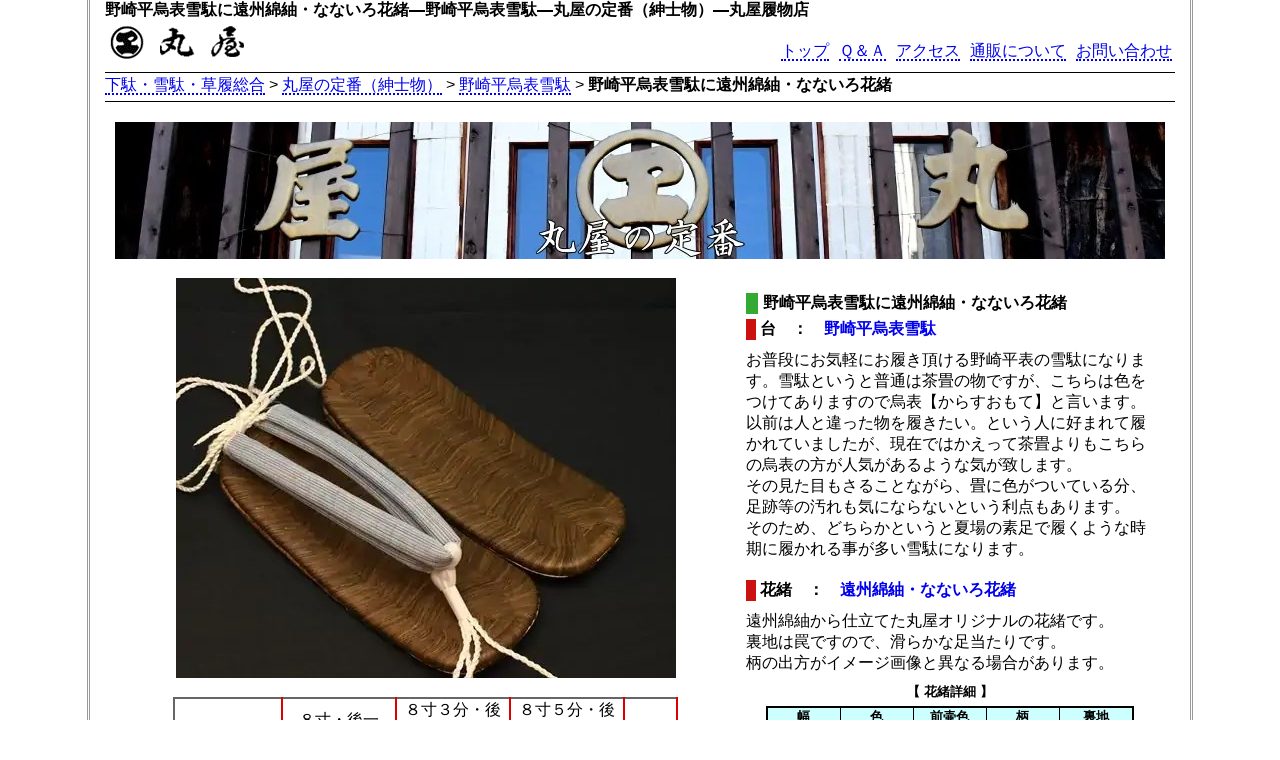

--- FILE ---
content_type: text/html; charset=UTF-8
request_url: https://www.getaya.org/reg/reg.php?c=nok136
body_size: 3883
content:
<!DOCTYPE html>
<html>
<head>
<!-- wexal_pst_init.js does not exist -->
<!-- engagement_delay.js does not exist -->
<link rel="dns-prefetch" href="//www.googletagmanager.com/">
<link rel="preconnect" href="//www.googletagmanager.com/">
<meta charset="utf-8">
<meta name="ROBOTS" content="INDEX,FOLLOW">
<meta name="description" content="野崎平烏表雪駄に遠州綿紬・なないろ花緒">
<meta name="keywords" content="下駄,雪駄,草履,花緒">
<meta name=viewport content="width=device-width, initial-scale=1">
<meta name="author" content="Hideomi Enomoto">
<meta name="copyright" content="(C) 2012 Hideomi Enomoto">
<meta name="reply-to" content="info@getaya.org">
<meta name="date" content="2016-12-28">
<link rel="stylesheet" href="../maruya2.css" type="text/css" media="all"/>
<title>野崎平烏表雪駄に遠州綿紬・なないろ花緒―野崎平烏表雪駄―丸屋の定番（紳士物）―丸屋履物店</title>
<script type="text/javascript"><!--
function img(name,url){
 document.getElementById(name).src = url;

}
--></script>
<!-- Google tag (gtag.js) -->
<script async src="https://www.googletagmanager.com/gtag/js?id=G-ZFSH0WVX5F"></script>
<script>
  window.dataLayer = window.dataLayer || [];
  function gtag(){dataLayer.push(arguments);}
  gtag('js', new Date());

  gtag('config', 'G-ZFSH0WVX5F');
</script>
</head>
<body>
<div id="container">
<header itemscope itemtype="http://schema.org/WebPage">
<h1 class="title" itemprop="name">野崎平烏表雪駄に遠州綿紬・なないろ花緒―野崎平烏表雪駄―丸屋の定番（紳士物）―丸屋履物店</h1>
<h2><img src="../sozai/logo.gif" alt="下駄・雪駄・草履総合" class="logo" itemprop="image"></h2>
<nav class="globallinknav">
<ul id="globallink" itemprop="breadcrumb">
<li><a href="http://www.getaya.org/">トップ</a></li>
<li><a href="http://www.getaya.org/faq.html">Ｑ＆Ａ</a></li>
<li><a href="http://www.getaya.org/access.html">アクセス</a></li>
<li><a href="http://www.getaya.org/net.html">通販について</a></li>
<li><a href="http://www.getaya.org/toiawase.html">お問い合わせ</a></li>
</ul>
</nav>
<div class="clear"></div>
<p class="navilink5"><a href="http://www.getaya.org/">下駄・雪駄・草履総合</a>&nbsp;&gt;&nbsp;<a href="http://www.getaya.org/reg/">丸屋の定番（紳士物）</a>&nbsp;&gt;&nbsp;<a href="http://www.getaya.org/reg/nok.php">野崎平烏表雪駄</a>&nbsp;&gt;&nbsp;<span class="bold">野崎平烏表雪駄に遠州綿紬・なないろ花緒</span></p>
</header>
<main itemscope itemtype="http://schema.org/AboutPage">
<article class="regmain" itemscope itemtype="http://schema.org/Article">
<h2 class="center" itemprop="about"><img src="../sozai/regb.JPG" alt="丸屋の定番" itemprop="image" class="img100"></h2>
<figure>
<img src="img/nok/136.JPG" alt="野崎平烏表雪駄に遠州綿紬・なないろ花緒" id="kyo" class="img100" itemprop="image">
<table class="regt" summary="値段表">
<tr><td><span class="bold">サイズ</span></td><td class="center">８寸・後一<br>(24～27cm)</td><td class="center">８寸３分・後二<br>(24～27cm)</td><td class="center">８寸５分・後二<br>(26～29cm)</td><td class="center"></td></tr><tr><td><span class="bold">花緒込価格</span></td><td>23,300円</td><td>23,300円</td><td>25,300円</td><td>26,300円</td></tr></table>
</figure>
<section itemprop="articleBody">
<h2 itemprop="alternativeHeadline" class="subtitle">野崎平烏表雪駄に遠州綿紬・なないろ花緒</h2>
<h3 class="title margintop5">台　：　<a href="
https://www.getaya.org/setta/karasu.php" class="img">野崎平烏表雪駄</a></h3>
<p class="margintop" itemprop="description">
お普段にお気軽にお履き頂ける野崎平表の雪駄になります。雪駄というと普通は茶畳の物ですが、こちらは色をつけてありますので烏表【からすおもて】と言います。<br>
以前は人と違った物を履きたい。という人に好まれて履かれていましたが、現在ではかえって茶畳よりもこちらの烏表の方が人気があるような気が致します。<br>
その見た目もさることながら、畳に色がついている分、足跡等の汚れも気にならないという利点もあります。<br>
そのため、どちらかというと夏場の素足で履くような時期に履かれる事が多い雪駄になります。</p>
<h3 class="title margintop20">花緒　：　<a href="https://www.getaya.org/hanao/hanao.php?num=0a4498" class="img">遠州綿紬・なないろ花緒</a></h3>
<p class="margintop" itemprop="description">
遠州綿紬から仕立てた丸屋オリジナルの花緒です。<br/>裏地は罠ですので、滑らかな足当たりです。<br/>柄の出方がイメージ画像と異なる場合があります。<br></p>
<table class="zourid border margintop10" summary="花緒データ表">
<caption class="paddingbottom5"><span class="bold">【 花緒詳細 】</span></caption>
<tr><th class="borderright">幅</th><th class="borderright">色</th><th class="borderright">前壷色</th><th class="borderright">柄</th><th class="borderright">裏地</th></tr>
<tr>
<td class="borderright">15mm</td><td class="borderright">青</td><td class="borderright">白</td>
<td class="borderright">縞</td><td class="borderright">罠</td></tr></table>
<form action="https://www.getaya.org/mgeta/getacart.php" method="post">
<input type="hidden" name="setta" id="setta" value="nozakik"/><input type="hidden" name="hnum" id="hnum" value="4498"/>
<input type="hidden" name="iro" id="iro" value="0"/>
<table class="tuhanf margintop30">
<tr><td colspan="2"><img src="../sozai/tuhanf.png" alt="通販フォーム"></td></tr>
<tr><td class="right">サイズ：</td><td class="left"><select name="size" id="size">
<option value="0">８寸・後一<br>(24～27cm)</option><option value="1">８寸３分・後二<br>(24～27cm)</option><option value="2" selected>８寸５分・後二<br>(26～29cm)</option><option value="3"></option></td></tr>
<tr><td colspan="2"><input type="image" src="../sozai/cartin.png" name="submit" id="submit"/></td></tr>
</table>
</form>
</section>
<p class="center margintop20 marginbottom10"><a href="https://www.getaya.org/reg/" class="img"><img src="../sozai/regbs.JPG" alt="丸屋の定番" itemprop="image" class="img100"></a></p>
</article>
</main>
<hr class="iline marginbottom20">
<figure class="kakoimg">
<div><p class="marginbottom10"><a href="https://www.getaya.org/reg/reg.php?c=nok1 " class="img"><img src="img/nok/p/1.JPG" alt="野崎平烏表雪駄に黒無地ハイミロン花緒" class="img100"></a><br>黒無地ハイミロン花緒付<br><span class="red">\22,200円～</span><br><a href="https://www.getaya.org/reg/reg.php?c=nok1 " class="img"><img src="../sozai/syousai.gif" alt="詳細"></a></p></div><div><p class="marginbottom10"><a href="https://www.getaya.org/reg/reg.php?c=nok2 " class="img"><img src="img/nok/p/2.JPG" alt="野崎平烏表雪駄に黒無地本天花緒" class="img100"></a><br>黒無地本天花緒付<br><span class="red">\25,000円～</span><br><a href="https://www.getaya.org/reg/reg.php?c=nok2 " class="img"><img src="../sozai/syousai.gif" alt="詳細"></a></p></div><div><p class="marginbottom10"><a href="https://www.getaya.org/reg/reg.php?c=nok3 " class="img"><img src="img/nok/p/3.JPG" alt="野崎平烏表雪駄に白無地革花緒" class="img100"></a><br>白無地革花緒付<br><span class="red">\25,000円～</span><br><a href="https://www.getaya.org/reg/reg.php?c=nok3 " class="img"><img src="../sozai/syousai.gif" alt="詳細"></a></p></div><div><p class="marginbottom10"><a href="https://www.getaya.org/reg/reg.php?c=nok5 " class="img"><img src="img/nok/p/5.JPG" alt="野崎平烏表雪駄にニシキヘビ革花緒" class="img100"></a><br>ニシキヘビ革花緒付<br><span class="red">\28,500円～</span><br><a href="https://www.getaya.org/reg/reg.php?c=nok5 " class="img"><img src="../sozai/syousai.gif" alt="詳細"></a></p></div><div><p class="marginbottom10"><a href="https://www.getaya.org/reg/reg.php?c=nok6 " class="img"><img src="img/nok/p/6.JPG" alt="野崎平烏表雪駄にニシキヘビ革花緒・細" class="img100"></a><br>ニシキヘビ革花緒・細付<br><span class="red">\28,500円～</span><br><a href="https://www.getaya.org/reg/reg.php?c=nok6 " class="img"><img src="../sozai/syousai.gif" alt="詳細"></a></p></div><div><p class="marginbottom10"><a href="https://www.getaya.org/reg/reg.php?c=nok14 " class="img"><img src="img/nok/p/14.JPG" alt="野崎平烏表雪駄に会津木綿花緒・白ツボ" class="img100"></a><br>会津木綿花緒・白ツボ付<br><span class="red">\23,300円～</span><br><a href="https://www.getaya.org/reg/reg.php?c=nok14 " class="img"><img src="../sozai/syousai.gif" alt="詳細"></a></p></div><div><p class="marginbottom10"><a href="https://www.getaya.org/reg/reg.php?c=nok15 " class="img"><img src="img/nok/p/15.JPG" alt="野崎平烏表雪駄に会津木綿花緒・白ツボ" class="img100"></a><br>会津木綿花緒・白ツボ付<br><span class="red">\23,300円～</span><br><a href="https://www.getaya.org/reg/reg.php?c=nok15 " class="img"><img src="../sozai/syousai.gif" alt="詳細"></a></p></div><div><p class="marginbottom10"><a href="https://www.getaya.org/reg/reg.php?c=nok16 " class="img"><img src="img/nok/p/16.JPG" alt="野崎平烏表雪駄に会津木綿花緒・白ツボ" class="img100"></a><br>会津木綿花緒・白ツボ付<br><span class="red">\23,300円～</span><br><a href="https://www.getaya.org/reg/reg.php?c=nok16 " class="img"><img src="../sozai/syousai.gif" alt="詳細"></a></p></div><div><p class="marginbottom10"><a href="https://www.getaya.org/reg/reg.php?c=nok17 " class="img"><img src="img/nok/p/17.JPG" alt="野崎平烏表雪駄に会津木綿花緒・白ツボ" class="img100"></a><br>会津木綿花緒・白ツボ付<br><span class="red">\23,300円～</span><br><a href="https://www.getaya.org/reg/reg.php?c=nok17 " class="img"><img src="../sozai/syousai.gif" alt="詳細"></a></p></div><div><p class="marginbottom10"><a href="https://www.getaya.org/reg/reg.php?c=nok18 " class="img"><img src="img/nok/p/18.JPG" alt="野崎平烏表雪駄に会津木綿花緒・白ツボ" class="img100"></a><br>会津木綿花緒・白ツボ付<br><span class="red">\23,300円～</span><br><a href="https://www.getaya.org/reg/reg.php?c=nok18 " class="img"><img src="../sozai/syousai.gif" alt="詳細"></a></p></div><div><p class="marginbottom10"><a href="https://www.getaya.org/reg/reg.php?c=nok19 " class="img"><img src="img/nok/p/19.JPG" alt="野崎平烏表雪駄に会津木綿花緒・白ツボ" class="img100"></a><br>会津木綿花緒・白ツボ付<br><span class="red">\23,300円～</span><br><a href="https://www.getaya.org/reg/reg.php?c=nok19 " class="img"><img src="../sozai/syousai.gif" alt="詳細"></a></p></div><div><p class="marginbottom10"><a href="https://www.getaya.org/reg/reg.php?c=nok20 " class="img"><img src="img/nok/p/20.JPG" alt="野崎平烏表雪駄に会津木綿花緒・白ツボ" class="img100"></a><br>会津木綿花緒・白ツボ付<br><span class="red">\23,300円～</span><br><a href="https://www.getaya.org/reg/reg.php?c=nok20 " class="img"><img src="../sozai/syousai.gif" alt="詳細"></a></p></div><div><p class="marginbottom10"><a href="https://www.getaya.org/reg/reg.php?c=nok21 " class="img"><img src="img/nok/p/21.JPG" alt="野崎平烏表雪駄に会津木綿花緒・白ツボ" class="img100"></a><br>会津木綿花緒・白ツボ付<br><span class="red">\23,300円～</span><br><a href="https://www.getaya.org/reg/reg.php?c=nok21 " class="img"><img src="../sozai/syousai.gif" alt="詳細"></a></p></div><div><p class="marginbottom10"><a href="https://www.getaya.org/reg/reg.php?c=nok22 " class="img"><img src="img/nok/p/22.JPG" alt="野崎平烏表雪駄に会津木綿花緒・白ツボ" class="img100"></a><br>会津木綿花緒・白ツボ付<br><span class="red">\23,300円～</span><br><a href="https://www.getaya.org/reg/reg.php?c=nok22 " class="img"><img src="../sozai/syousai.gif" alt="詳細"></a></p></div><div><p class="marginbottom10"><a href="https://www.getaya.org/reg/reg.php?c=nok24 " class="img"><img src="img/nok/p/24.JPG" alt="野崎平烏表雪駄に会津木綿花緒・白ツボ" class="img100"></a><br>会津木綿花緒・白ツボ付<br><span class="red">\23,300円～</span><br><a href="https://www.getaya.org/reg/reg.php?c=nok24 " class="img"><img src="../sozai/syousai.gif" alt="詳細"></a></p></div><div><p class="marginbottom10"><a href="https://www.getaya.org/reg/reg.php?c=nok25 " class="img"><img src="img/nok/p/25.JPG" alt="野崎平烏表雪駄に会津木綿花緒・白ツボ" class="img100"></a><br>会津木綿花緒・白ツボ付<br><span class="red">\23,300円～</span><br><a href="https://www.getaya.org/reg/reg.php?c=nok25 " class="img"><img src="../sozai/syousai.gif" alt="詳細"></a></p></div><div><p class="marginbottom10"><a href="https://www.getaya.org/reg/reg.php?c=nok27 " class="img"><img src="img/nok/p/27.JPG" alt="野崎平烏表雪駄に会津木綿花緒・白ツボ" class="img100"></a><br>会津木綿花緒・白ツボ付<br><span class="red">\23,300円～</span><br><a href="https://www.getaya.org/reg/reg.php?c=nok27 " class="img"><img src="../sozai/syousai.gif" alt="詳細"></a></p></div><div><p class="marginbottom10"><a href="https://www.getaya.org/reg/reg.php?c=nok28 " class="img"><img src="img/nok/p/28.JPG" alt="野崎平烏表雪駄に会津木綿花緒・白ツボ" class="img100"></a><br>会津木綿花緒・白ツボ付<br><span class="red">\23,300円～</span><br><a href="https://www.getaya.org/reg/reg.php?c=nok28 " class="img"><img src="../sozai/syousai.gif" alt="詳細"></a></p></div><div><p class="marginbottom10"><a href="https://www.getaya.org/reg/reg.php?c=nok29 " class="img"><img src="img/nok/p/29.JPG" alt="野崎平烏表雪駄に会津木綿花緒・白ツボ" class="img100"></a><br>会津木綿花緒・白ツボ付<br><span class="red">\23,300円～</span><br><a href="https://www.getaya.org/reg/reg.php?c=nok29 " class="img"><img src="../sozai/syousai.gif" alt="詳細"></a></p></div><div><p class="marginbottom10"><a href="https://www.getaya.org/reg/reg.php?c=nok30 " class="img"><img src="img/nok/p/30.JPG" alt="野崎平烏表雪駄に会津木綿花緒・白ツボ" class="img100"></a><br>会津木綿花緒・白ツボ付<br><span class="red">\23,300円～</span><br><a href="https://www.getaya.org/reg/reg.php?c=nok30 " class="img"><img src="../sozai/syousai.gif" alt="詳細"></a></p></div><div><p class="marginbottom10"><a href="https://www.getaya.org/reg/reg.php?c=nok31 " class="img"><img src="img/nok/p/31.JPG" alt="野崎平烏表雪駄に会津木綿花緒・白ツボ" class="img100"></a><br>会津木綿花緒・白ツボ付<br><span class="red">\23,300円～</span><br><a href="https://www.getaya.org/reg/reg.php?c=nok31 " class="img"><img src="../sozai/syousai.gif" alt="詳細"></a></p></div><div><p class="marginbottom10"><a href="https://www.getaya.org/reg/reg.php?c=nok32 " class="img"><img src="img/nok/p/32.JPG" alt="野崎平烏表雪駄に会津木綿花緒・白ツボ" class="img100"></a><br>会津木綿花緒・白ツボ付<br><span class="red">\23,300円～</span><br><a href="https://www.getaya.org/reg/reg.php?c=nok32 " class="img"><img src="../sozai/syousai.gif" alt="詳細"></a></p></div><div><p class="marginbottom10"><a href="https://www.getaya.org/reg/reg.php?c=nok33 " class="img"><img src="img/nok/p/33.JPG" alt="野崎平烏表雪駄に会津木綿花緒・白ツボ" class="img100"></a><br>会津木綿花緒・白ツボ付<br><span class="red">\23,300円～</span><br><a href="https://www.getaya.org/reg/reg.php?c=nok33 " class="img"><img src="../sozai/syousai.gif" alt="詳細"></a></p></div><div><p class="marginbottom10"><a href="https://www.getaya.org/reg/reg.php?c=nok34 " class="img"><img src="img/nok/p/34.JPG" alt="野崎平烏表雪駄に会津木綿花緒・白ツボ" class="img100"></a><br>会津木綿花緒・白ツボ付<br><span class="red">\23,300円～</span><br><a href="https://www.getaya.org/reg/reg.php?c=nok34 " class="img"><img src="../sozai/syousai.gif" alt="詳細"></a></p></div><div><p class="marginbottom10"><a href="https://www.getaya.org/reg/reg.php?c=nok53 " class="img"><img src="img/nok/p/53.JPG" alt="野崎平烏表雪駄に菊柄印伝花緒" class="img100"></a><br>菊柄印伝花緒付<br><span class="red">\27,500円～</span><br><a href="https://www.getaya.org/reg/reg.php?c=nok53 " class="img"><img src="../sozai/syousai.gif" alt="詳細"></a></p></div><div><p class="marginbottom10"><a href="https://www.getaya.org/reg/reg.php?c=nok56 " class="img"><img src="img/nok/p/56.JPG" alt="野崎平烏表雪駄に菊柄印伝花緒" class="img100"></a><br>菊柄印伝花緒付<br><span class="red">\27,500円～</span><br><a href="https://www.getaya.org/reg/reg.php?c=nok56 " class="img"><img src="../sozai/syousai.gif" alt="詳細"></a></p></div><div><p class="marginbottom10"><a href="https://www.getaya.org/reg/reg.php?c=nok58 " class="img"><img src="img/nok/p/58.JPG" alt="野崎平烏表雪駄にしだれ桜柄印伝花緒" class="img100"></a><br>しだれ桜柄印伝花緒付<br><span class="red">\27,500円～</span><br><a href="https://www.getaya.org/reg/reg.php?c=nok58 " class="img"><img src="../sozai/syousai.gif" alt="詳細"></a></p></div><div><p class="marginbottom10"><a href="https://www.getaya.org/reg/reg.php?c=nok60 " class="img"><img src="img/nok/p/60.JPG" alt="野崎平烏表雪駄に花吹雪柄印伝花緒" class="img100"></a><br>花吹雪柄印伝花緒付<br><span class="red">\27,500円～</span><br><a href="https://www.getaya.org/reg/reg.php?c=nok60 " class="img"><img src="../sozai/syousai.gif" alt="詳細"></a></p></div><div><p class="marginbottom10"><a href="https://www.getaya.org/reg/reg.php?c=nok67 " class="img"><img src="img/nok/p/67.JPG" alt="野崎平烏表雪駄にしだれ桜柄印伝花緒" class="img100"></a><br>しだれ桜柄印伝花緒付<br><span class="red">\27,500円～</span><br><a href="https://www.getaya.org/reg/reg.php?c=nok67 " class="img"><img src="../sozai/syousai.gif" alt="詳細"></a></p></div><div><p class="marginbottom10"><a href="https://www.getaya.org/reg/reg.php?c=nok72 " class="img"><img src="img/nok/p/72.JPG" alt="野崎平烏表雪駄に蜻蛉柄印伝花緒" class="img100"></a><br>蜻蛉柄印伝花緒付<br><span class="red">\27,500円～</span><br><a href="https://www.getaya.org/reg/reg.php?c=nok72 " class="img"><img src="../sozai/syousai.gif" alt="詳細"></a></p></div><div><p class="marginbottom10"><a href="https://www.getaya.org/reg/reg.php?c=nok74 " class="img"><img src="img/nok/p/74.JPG" alt="野崎平烏表雪駄に撫子柄印伝花緒" class="img100"></a><br>撫子柄印伝花緒付<br><span class="red">\27,500円～</span><br><a href="https://www.getaya.org/reg/reg.php?c=nok74 " class="img"><img src="../sozai/syousai.gif" alt="詳細"></a></p></div><div><p class="marginbottom10"><a href="https://www.getaya.org/reg/reg.php?c=nok75 " class="img"><img src="img/nok/p/75.JPG" alt="野崎平烏表雪駄にしだれ桜柄印伝花緒" class="img100"></a><br>しだれ桜柄印伝花緒付<br><span class="red">\27,500円～</span><br><a href="https://www.getaya.org/reg/reg.php?c=nok75 " class="img"><img src="../sozai/syousai.gif" alt="詳細"></a></p></div><div><p class="marginbottom10"><a href="https://www.getaya.org/reg/reg.php?c=nok80 " class="img"><img src="img/nok/p/80.JPG" alt="野崎平烏表雪駄に菊柄印伝花緒" class="img100"></a><br>菊柄印伝花緒付<br><span class="red">\27,500円～</span><br><a href="https://www.getaya.org/reg/reg.php?c=nok80 " class="img"><img src="../sozai/syousai.gif" alt="詳細"></a></p></div><div><p class="marginbottom10"><a href="https://www.getaya.org/reg/reg.php?c=nok81 " class="img"><img src="img/nok/p/81.JPG" alt="野崎平烏表雪駄に葡萄柄印伝花緒" class="img100"></a><br>葡萄柄印伝花緒付<br><span class="red">\27,500円～</span><br><a href="https://www.getaya.org/reg/reg.php?c=nok81 " class="img"><img src="../sozai/syousai.gif" alt="詳細"></a></p></div><div><p class="marginbottom10"><a href="https://www.getaya.org/reg/reg.php?c=nok82 " class="img"><img src="img/nok/p/82.JPG" alt="野崎平烏表雪駄にしだれ桜柄印伝花緒" class="img100"></a><br>しだれ桜柄印伝花緒付<br><span class="red">\27,500円～</span><br><a href="https://www.getaya.org/reg/reg.php?c=nok82 " class="img"><img src="../sozai/syousai.gif" alt="詳細"></a></p></div><div><p class="marginbottom10"><a href="https://www.getaya.org/reg/reg.php?c=nok89 " class="img"><img src="img/nok/p/89.JPG" alt="野崎平烏表雪駄に小桜柄印伝花緒" class="img100"></a><br>小桜柄印伝花緒付<br><span class="red">\27,500円～</span><br><a href="https://www.getaya.org/reg/reg.php?c=nok89 " class="img"><img src="../sozai/syousai.gif" alt="詳細"></a></p></div><div><p class="marginbottom10"><a href="https://www.getaya.org/reg/reg.php?c=nok103 " class="img"><img src="img/nok/p/103.JPG" alt="野崎平烏表雪駄に蜻蛉柄印伝福林花緒" class="img100"></a><br>蜻蛉柄印伝福林花緒付<br><span class="red">\27,500円～</span><br><a href="https://www.getaya.org/reg/reg.php?c=nok103 " class="img"><img src="../sozai/syousai.gif" alt="詳細"></a></p></div><div><p class="marginbottom10"><a href="https://www.getaya.org/reg/reg.php?c=nok104 " class="img"><img src="img/nok/p/104.JPG" alt="野崎平烏表雪駄に小桜柄印伝福林花緒" class="img100"></a><br>小桜柄印伝福林花緒付<br><span class="red">\27,500円～</span><br><a href="https://www.getaya.org/reg/reg.php?c=nok104 " class="img"><img src="../sozai/syousai.gif" alt="詳細"></a></p></div><div><p class="marginbottom10"><a href="https://www.getaya.org/reg/reg.php?c=nok106 " class="img"><img src="img/nok/p/106.JPG" alt="野崎平烏表雪駄に蝶柄印伝福林花緒" class="img100"></a><br>蝶柄印伝福林花緒付<br><span class="red">\27,500円～</span><br><a href="https://www.getaya.org/reg/reg.php?c=nok106 " class="img"><img src="../sozai/syousai.gif" alt="詳細"></a></p></div><div><p class="marginbottom10"><a href="https://www.getaya.org/reg/reg.php?c=nok107 " class="img"><img src="img/nok/p/107.JPG" alt="野崎平烏表雪駄に花吹雪柄印伝福林花緒" class="img100"></a><br>花吹雪柄印伝福林花緒付<br><span class="red">\27,500円～</span><br><a href="https://www.getaya.org/reg/reg.php?c=nok107 " class="img"><img src="../sozai/syousai.gif" alt="詳細"></a></p></div><div><p class="marginbottom10"><a href="https://www.getaya.org/reg/reg.php?c=nok108 " class="img"><img src="img/nok/p/108.JPG" alt="野崎平烏表雪駄に小桜柄印伝福林花緒" class="img100"></a><br>小桜柄印伝福林花緒付<br><span class="red">\27,500円～</span><br><a href="https://www.getaya.org/reg/reg.php?c=nok108 " class="img"><img src="../sozai/syousai.gif" alt="詳細"></a></p></div><div><p class="marginbottom10"><a href="https://www.getaya.org/reg/reg.php?c=nok109 " class="img"><img src="img/nok/p/109.JPG" alt="野崎平烏表雪駄にクローバー柄印伝福林花緒" class="img100"></a><br>クローバー柄印伝福林花緒付<br><span class="red">\27,500円～</span><br><a href="https://www.getaya.org/reg/reg.php?c=nok109 " class="img"><img src="../sozai/syousai.gif" alt="詳細"></a></p></div><div><p class="marginbottom10"><a href="https://www.getaya.org/reg/reg.php?c=nok110 " class="img"><img src="img/nok/p/110.JPG" alt="野崎平烏表雪駄に蝶柄印伝福林花緒" class="img100"></a><br>蝶柄印伝福林花緒付<br><span class="red">\27,500円～</span><br><a href="https://www.getaya.org/reg/reg.php?c=nok110 " class="img"><img src="../sozai/syousai.gif" alt="詳細"></a></p></div><div><p class="marginbottom10"><a href="https://www.getaya.org/reg/reg.php?c=nok111 " class="img"><img src="img/nok/p/111.JPG" alt="野崎平烏表雪駄に花吹雪柄印伝福林花緒" class="img100"></a><br>花吹雪柄印伝福林花緒付<br><span class="red">\27,500円～</span><br><a href="https://www.getaya.org/reg/reg.php?c=nok111 " class="img"><img src="../sozai/syousai.gif" alt="詳細"></a></p></div><div><p class="marginbottom10"><a href="https://www.getaya.org/reg/reg.php?c=nok117 " class="img"><img src="img/nok/p/117.JPG" alt="野崎平烏表雪駄に小桜柄印伝福林花緒" class="img100"></a><br>小桜柄印伝福林花緒付<br><span class="red">\27,500円～</span><br><a href="https://www.getaya.org/reg/reg.php?c=nok117 " class="img"><img src="../sozai/syousai.gif" alt="詳細"></a></p></div><div><p class="marginbottom10"><a href="https://www.getaya.org/reg/reg.php?c=nok121 " class="img"><img src="img/nok/p/121.JPG" alt="野崎平烏表雪駄に小桜柄印伝福林花緒" class="img100"></a><br>小桜柄印伝福林花緒付<br><span class="red">\27,500円～</span><br><a href="https://www.getaya.org/reg/reg.php?c=nok121 " class="img"><img src="../sozai/syousai.gif" alt="詳細"></a></p></div><div><p class="marginbottom10"><a href="https://www.getaya.org/reg/reg.php?c=nok122 " class="img"><img src="img/nok/p/122.JPG" alt="野崎平烏表雪駄にクローバー柄印伝福林花緒" class="img100"></a><br>クローバー柄印伝福林花緒付<br><span class="red">\27,500円～</span><br><a href="https://www.getaya.org/reg/reg.php?c=nok122 " class="img"><img src="../sozai/syousai.gif" alt="詳細"></a></p></div><div><p class="marginbottom10"><a href="https://www.getaya.org/reg/reg.php?c=nok123 " class="img"><img src="img/nok/p/123.JPG" alt="野崎平烏表雪駄に蝶柄印伝福林花緒" class="img100"></a><br>蝶柄印伝福林花緒付<br><span class="red">\27,500円～</span><br><a href="https://www.getaya.org/reg/reg.php?c=nok123 " class="img"><img src="../sozai/syousai.gif" alt="詳細"></a></p></div><div><p class="marginbottom10"><a href="https://www.getaya.org/reg/reg.php?c=nok124 " class="img"><img src="img/nok/p/124.JPG" alt="野崎平烏表雪駄に花吹雪柄印伝福林花緒" class="img100"></a><br>花吹雪柄印伝福林花緒付<br><span class="red">\27,500円～</span><br><a href="https://www.getaya.org/reg/reg.php?c=nok124 " class="img"><img src="../sozai/syousai.gif" alt="詳細"></a></p></div><div><p class="marginbottom10"><a href="https://www.getaya.org/reg/reg.php?c=nok125 " class="img"><img src="img/nok/p/125.JPG" alt="野崎平烏表雪駄に亀田縞花緒・白ツボ" class="img100"></a><br>亀田縞花緒・白ツボ付<br><span class="red">\23,300円～</span><br><a href="https://www.getaya.org/reg/reg.php?c=nok125 " class="img"><img src="../sozai/syousai.gif" alt="詳細"></a></p></div><div><p class="marginbottom10"><a href="https://www.getaya.org/reg/reg.php?c=nok126 " class="img"><img src="img/nok/p/126.JPG" alt="野崎平烏表雪駄に亀田縞花緒・白ツボ" class="img100"></a><br>亀田縞花緒・白ツボ付<br><span class="red">\23,300円～</span><br><a href="https://www.getaya.org/reg/reg.php?c=nok126 " class="img"><img src="../sozai/syousai.gif" alt="詳細"></a></p></div><div><p class="marginbottom10"><a href="https://www.getaya.org/reg/reg.php?c=nok127 " class="img"><img src="img/nok/p/127.JPG" alt="野崎平烏表雪駄に亀田縞花緒・白ツボ" class="img100"></a><br>亀田縞花緒・白ツボ付<br><span class="red">\23,300円～</span><br><a href="https://www.getaya.org/reg/reg.php?c=nok127 " class="img"><img src="../sozai/syousai.gif" alt="詳細"></a></p></div><div><p class="marginbottom10"><a href="https://www.getaya.org/reg/reg.php?c=nok128 " class="img"><img src="img/nok/p/128.JPG" alt="野崎平烏表雪駄に遠州綿紬・なないろ花緒" class="img100"></a><br>遠州綿紬・なないろ花緒付<br><span class="red">\23,300円～</span><br><a href="https://www.getaya.org/reg/reg.php?c=nok128 " class="img"><img src="../sozai/syousai.gif" alt="詳細"></a></p></div><div><p class="marginbottom10"><a href="https://www.getaya.org/reg/reg.php?c=nok129 " class="img"><img src="img/nok/p/129.JPG" alt="野崎平烏表雪駄に遠州綿紬・なないろ花緒" class="img100"></a><br>遠州綿紬・なないろ花緒付<br><span class="red">\23,300円～</span><br><a href="https://www.getaya.org/reg/reg.php?c=nok129 " class="img"><img src="../sozai/syousai.gif" alt="詳細"></a></p></div><div><p class="marginbottom10"><a href="https://www.getaya.org/reg/reg.php?c=nok130 " class="img"><img src="img/nok/p/130.JPG" alt="野崎平烏表雪駄に遠州綿紬・なないろ花緒" class="img100"></a><br>遠州綿紬・なないろ花緒付<br><span class="red">\23,300円～</span><br><a href="https://www.getaya.org/reg/reg.php?c=nok130 " class="img"><img src="../sozai/syousai.gif" alt="詳細"></a></p></div><div><p class="marginbottom10"><a href="https://www.getaya.org/reg/reg.php?c=nok131 " class="img"><img src="img/nok/p/131.JPG" alt="野崎平烏表雪駄に遠州綿紬・なないろ花緒" class="img100"></a><br>遠州綿紬・なないろ花緒付<br><span class="red">\23,300円～</span><br><a href="https://www.getaya.org/reg/reg.php?c=nok131 " class="img"><img src="../sozai/syousai.gif" alt="詳細"></a></p></div><div><p class="marginbottom10"><a href="https://www.getaya.org/reg/reg.php?c=nok132 " class="img"><img src="img/nok/p/132.JPG" alt="野崎平烏表雪駄に遠州綿紬・なないろ花緒" class="img100"></a><br>遠州綿紬・なないろ花緒付<br><span class="red">\23,300円～</span><br><a href="https://www.getaya.org/reg/reg.php?c=nok132 " class="img"><img src="../sozai/syousai.gif" alt="詳細"></a></p></div><div><p class="marginbottom10"><a href="https://www.getaya.org/reg/reg.php?c=nok133 " class="img"><img src="img/nok/p/133.JPG" alt="野崎平烏表雪駄に遠州綿紬・なないろ花緒" class="img100"></a><br>遠州綿紬・なないろ花緒付<br><span class="red">\23,300円～</span><br><a href="https://www.getaya.org/reg/reg.php?c=nok133 " class="img"><img src="../sozai/syousai.gif" alt="詳細"></a></p></div><div><p class="marginbottom10"><a href="https://www.getaya.org/reg/reg.php?c=nok134 " class="img"><img src="img/nok/p/134.JPG" alt="野崎平烏表雪駄に遠州綿紬・なないろ花緒" class="img100"></a><br>遠州綿紬・なないろ花緒付<br><span class="red">\23,300円～</span><br><a href="https://www.getaya.org/reg/reg.php?c=nok134 " class="img"><img src="../sozai/syousai.gif" alt="詳細"></a></p></div><div><p class="marginbottom10"><a href="https://www.getaya.org/reg/reg.php?c=nok135 " class="img"><img src="img/nok/p/135.JPG" alt="野崎平烏表雪駄に遠州綿紬・なないろ花緒" class="img100"></a><br>遠州綿紬・なないろ花緒付<br><span class="red">\23,300円～</span><br><a href="https://www.getaya.org/reg/reg.php?c=nok135 " class="img"><img src="../sozai/syousai.gif" alt="詳細"></a></p></div><div><p class="marginbottom10"><a href="https://www.getaya.org/reg/reg.php?c=nok137 " class="img"><img src="img/nok/p/137.JPG" alt="野崎平烏表雪駄に遠州綿紬・なないろ花緒" class="img100"></a><br>遠州綿紬・なないろ花緒付<br><span class="red">\23,300円～</span><br><a href="https://www.getaya.org/reg/reg.php?c=nok137 " class="img"><img src="../sozai/syousai.gif" alt="詳細"></a></p></div><div><p class="marginbottom10"><a href="https://www.getaya.org/reg/reg.php?c=nok138 " class="img"><img src="img/nok/p/138.JPG" alt="野崎平烏表雪駄に遠州綿紬・無地花緒" class="img100"></a><br>遠州綿紬・無地花緒付<br><span class="red">\23,300円～</span><br><a href="https://www.getaya.org/reg/reg.php?c=nok138 " class="img"><img src="../sozai/syousai.gif" alt="詳細"></a></p></div><div><p class="marginbottom10"><a href="https://www.getaya.org/reg/reg.php?c=nok139 " class="img"><img src="img/nok/p/139.JPG" alt="野崎平烏表雪駄に遠州綿紬・無地花緒" class="img100"></a><br>遠州綿紬・無地花緒付<br><span class="red">\23,300円～</span><br><a href="https://www.getaya.org/reg/reg.php?c=nok139 " class="img"><img src="../sozai/syousai.gif" alt="詳細"></a></p></div><div><p class="marginbottom10"><a href="https://www.getaya.org/reg/reg.php?c=nok140 " class="img"><img src="img/nok/p/140.JPG" alt="野崎平烏表雪駄に遠州綿紬・無地花緒" class="img100"></a><br>遠州綿紬・無地花緒付<br><span class="red">\23,300円～</span><br><a href="https://www.getaya.org/reg/reg.php?c=nok140 " class="img"><img src="../sozai/syousai.gif" alt="詳細"></a></p></div><div><p class="marginbottom10"><a href="https://www.getaya.org/reg/reg.php?c=nok141 " class="img"><img src="img/nok/p/141.JPG" alt="野崎平烏表雪駄に遠州綿紬・無地花緒" class="img100"></a><br>遠州綿紬・無地花緒付<br><span class="red">\23,300円～</span><br><a href="https://www.getaya.org/reg/reg.php?c=nok141 " class="img"><img src="../sozai/syousai.gif" alt="詳細"></a></p></div><div><p class="marginbottom10"><a href="https://www.getaya.org/reg/reg.php?c=nok142 " class="img"><img src="img/nok/p/142.JPG" alt="野崎平烏表雪駄に遠州綿紬・無地花緒" class="img100"></a><br>遠州綿紬・無地花緒付<br><span class="red">\23,300円～</span><br><a href="https://www.getaya.org/reg/reg.php?c=nok142 " class="img"><img src="../sozai/syousai.gif" alt="詳細"></a></p></div><div><p class="marginbottom10"><a href="https://www.getaya.org/reg/reg.php?c=nok143 " class="img"><img src="img/nok/p/143.JPG" alt="野崎平烏表雪駄に遠州綿紬・無地花緒" class="img100"></a><br>遠州綿紬・無地花緒付<br><span class="red">\23,300円～</span><br><a href="https://www.getaya.org/reg/reg.php?c=nok143 " class="img"><img src="../sozai/syousai.gif" alt="詳細"></a></p></div><div><p class="marginbottom10"><a href="https://www.getaya.org/reg/reg.php?c=nok144 " class="img"><img src="img/nok/p/144.JPG" alt="野崎平烏表雪駄に遠州綿紬・無地花緒" class="img100"></a><br>遠州綿紬・無地花緒付<br><span class="red">\23,300円～</span><br><a href="https://www.getaya.org/reg/reg.php?c=nok144 " class="img"><img src="../sozai/syousai.gif" alt="詳細"></a></p></div><div><p class="marginbottom10"><a href="https://www.getaya.org/reg/reg.php?c=nok145 " class="img"><img src="img/nok/p/145.JPG" alt="野崎平烏表雪駄に遠州綿紬・絣花緒" class="img100"></a><br>遠州綿紬・絣花緒付<br><span class="red">\23,300円～</span><br><a href="https://www.getaya.org/reg/reg.php?c=nok145 " class="img"><img src="../sozai/syousai.gif" alt="詳細"></a></p></div><div><p class="marginbottom10"><a href="https://www.getaya.org/reg/reg.php?c=nok147 " class="img"><img src="img/nok/p/147.JPG" alt="野崎平烏表雪駄に遠州綿紬・絣花緒" class="img100"></a><br>遠州綿紬・絣花緒付<br><span class="red">\23,300円～</span><br><a href="https://www.getaya.org/reg/reg.php?c=nok147 " class="img"><img src="../sozai/syousai.gif" alt="詳細"></a></p></div><div><p class="marginbottom10"><a href="https://www.getaya.org/reg/reg.php?c=nok148 " class="img"><img src="img/nok/p/148.JPG" alt="野崎平烏表雪駄に遠州綿紬・絣花緒" class="img100"></a><br>遠州綿紬・絣花緒付<br><span class="red">\23,300円～</span><br><a href="https://www.getaya.org/reg/reg.php?c=nok148 " class="img"><img src="../sozai/syousai.gif" alt="詳細"></a></p></div><div><p class="marginbottom10"><a href="https://www.getaya.org/reg/reg.php?c=nok149 " class="img"><img src="img/nok/p/149.JPG" alt="野崎平烏表雪駄に遠州綿紬・絣花緒" class="img100"></a><br>遠州綿紬・絣花緒付<br><span class="red">\23,300円～</span><br><a href="https://www.getaya.org/reg/reg.php?c=nok149 " class="img"><img src="../sozai/syousai.gif" alt="詳細"></a></p></div><div><p class="marginbottom10"><a href="https://www.getaya.org/reg/reg.php?c=nok150 " class="img"><img src="img/nok/p/150.JPG" alt="野崎平烏表雪駄に遠州綿紬・縞花緒" class="img100"></a><br>遠州綿紬・縞花緒付<br><span class="red">\23,300円～</span><br><a href="https://www.getaya.org/reg/reg.php?c=nok150 " class="img"><img src="../sozai/syousai.gif" alt="詳細"></a></p></div><div><p class="marginbottom10"><a href="https://www.getaya.org/reg/reg.php?c=nok151 " class="img"><img src="img/nok/p/151.JPG" alt="野崎平烏表雪駄に遠州綿紬・縞花緒" class="img100"></a><br>遠州綿紬・縞花緒付<br><span class="red">\23,300円～</span><br><a href="https://www.getaya.org/reg/reg.php?c=nok151 " class="img"><img src="../sozai/syousai.gif" alt="詳細"></a></p></div><div><p class="marginbottom10"><a href="https://www.getaya.org/reg/reg.php?c=nok152 " class="img"><img src="img/nok/p/152.JPG" alt="野崎平烏表雪駄に遠州綿紬・縞花緒" class="img100"></a><br>遠州綿紬・縞花緒付<br><span class="red">\23,300円～</span><br><a href="https://www.getaya.org/reg/reg.php?c=nok152 " class="img"><img src="../sozai/syousai.gif" alt="詳細"></a></p></div><div><p class="marginbottom10"><a href="https://www.getaya.org/reg/reg.php?c=nok153 " class="img"><img src="img/nok/p/153.JPG" alt="野崎平烏表雪駄に遠州綿紬・縞花緒" class="img100"></a><br>遠州綿紬・縞花緒付<br><span class="red">\23,300円～</span><br><a href="https://www.getaya.org/reg/reg.php?c=nok153 " class="img"><img src="../sozai/syousai.gif" alt="詳細"></a></p></div><div><p class="marginbottom10"><a href="https://www.getaya.org/reg/reg.php?c=nok154 " class="img"><img src="img/nok/p/154.JPG" alt="野崎平烏表雪駄に遠州綿紬・縞花緒" class="img100"></a><br>遠州綿紬・縞花緒付<br><span class="red">\23,300円～</span><br><a href="https://www.getaya.org/reg/reg.php?c=nok154 " class="img"><img src="../sozai/syousai.gif" alt="詳細"></a></p></div><div><p class="marginbottom10"><a href="https://www.getaya.org/reg/reg.php?c=nok155 " class="img"><img src="img/nok/p/155.JPG" alt="野崎平烏表雪駄に遠州綿紬・縞花緒" class="img100"></a><br>遠州綿紬・縞花緒付<br><span class="red">\23,300円～</span><br><a href="https://www.getaya.org/reg/reg.php?c=nok155 " class="img"><img src="../sozai/syousai.gif" alt="詳細"></a></p></div><div><p class="marginbottom10"><a href="https://www.getaya.org/reg/reg.php?c=nok156 " class="img"><img src="img/nok/p/156.JPG" alt="野崎平烏表雪駄に遠州綿紬・縞花緒" class="img100"></a><br>遠州綿紬・縞花緒付<br><span class="red">\23,300円～</span><br><a href="https://www.getaya.org/reg/reg.php?c=nok156 " class="img"><img src="../sozai/syousai.gif" alt="詳細"></a></p></div><div><p class="marginbottom10"><a href="https://www.getaya.org/reg/reg.php?c=nok157 " class="img"><img src="img/nok/p/157.JPG" alt="野崎平烏表雪駄に遠州綿紬・縞花緒" class="img100"></a><br>遠州綿紬・縞花緒付<br><span class="red">\23,300円～</span><br><a href="https://www.getaya.org/reg/reg.php?c=nok157 " class="img"><img src="../sozai/syousai.gif" alt="詳細"></a></p></div><div><p class="marginbottom10"><a href="https://www.getaya.org/reg/reg.php?c=nok158 " class="img"><img src="img/nok/p/158.JPG" alt="野崎平烏表雪駄に遠州綿紬・とぎれ縞花緒" class="img100"></a><br>遠州綿紬・とぎれ縞花緒付<br><span class="red">\23,300円～</span><br><a href="https://www.getaya.org/reg/reg.php?c=nok158 " class="img"><img src="../sozai/syousai.gif" alt="詳細"></a></p></div><div><p class="marginbottom10"><a href="https://www.getaya.org/reg/reg.php?c=nok159 " class="img"><img src="img/nok/p/159.JPG" alt="野崎平烏表雪駄に遠州綿紬・とぎれ縞花緒" class="img100"></a><br>遠州綿紬・とぎれ縞花緒付<br><span class="red">\23,300円～</span><br><a href="https://www.getaya.org/reg/reg.php?c=nok159 " class="img"><img src="../sozai/syousai.gif" alt="詳細"></a></p></div><div><p class="marginbottom10"><a href="https://www.getaya.org/reg/reg.php?c=nok160 " class="img"><img src="img/nok/p/160.JPG" alt="野崎平烏表雪駄に遠州綿紬・とぎれ縞花緒" class="img100"></a><br>遠州綿紬・とぎれ縞花緒付<br><span class="red">\23,300円～</span><br><a href="https://www.getaya.org/reg/reg.php?c=nok160 " class="img"><img src="../sozai/syousai.gif" alt="詳細"></a></p></div><div><p class="marginbottom10"><a href="https://www.getaya.org/reg/reg.php?c=nok162 " class="img"><img src="img/nok/p/162.JPG" alt="野崎平烏表雪駄に武田菱柄印伝花緒" class="img100"></a><br>武田菱柄印伝花緒付<br><span class="red">\27,500円～</span><br><a href="https://www.getaya.org/reg/reg.php?c=nok162 " class="img"><img src="../sozai/syousai.gif" alt="詳細"></a></p></div><div><p class="marginbottom10"><a href="https://www.getaya.org/reg/reg.php?c=nok164 " class="img"><img src="img/nok/p/164.JPG" alt="野崎平烏表雪駄に武田菱柄印伝花緒" class="img100"></a><br>武田菱柄印伝花緒付<br><span class="red">\27,500円～</span><br><a href="https://www.getaya.org/reg/reg.php?c=nok164 " class="img"><img src="../sozai/syousai.gif" alt="詳細"></a></p></div><div><p class="marginbottom10"><a href="https://www.getaya.org/reg/reg.php?c=nok165 " class="img"><img src="img/nok/p/165.JPG" alt="野崎平烏表雪駄に武田菱柄印伝花緒" class="img100"></a><br>武田菱柄印伝花緒付<br><span class="red">\27,500円～</span><br><a href="https://www.getaya.org/reg/reg.php?c=nok165 " class="img"><img src="../sozai/syousai.gif" alt="詳細"></a></p></div><div><p class="marginbottom10"><a href="https://www.getaya.org/reg/reg.php?c=nok167 " class="img"><img src="img/nok/p/167.JPG" alt="野崎平烏表雪駄に武田菱柄印伝花緒" class="img100"></a><br>武田菱柄印伝花緒付<br><span class="red">\27,500円～</span><br><a href="https://www.getaya.org/reg/reg.php?c=nok167 " class="img"><img src="../sozai/syousai.gif" alt="詳細"></a></p></div><div><p class="marginbottom10"><a href="https://www.getaya.org/reg/reg.php?c=nok168 " class="img"><img src="img/nok/p/168.JPG" alt="野崎平烏表雪駄に花吹雪柄印伝花緒" class="img100"></a><br>花吹雪柄印伝花緒付<br><span class="red">\27,500円～</span><br><a href="https://www.getaya.org/reg/reg.php?c=nok168 " class="img"><img src="../sozai/syousai.gif" alt="詳細"></a></p></div><div><p class="marginbottom10"><a href="https://www.getaya.org/reg/reg.php?c=nok169 " class="img"><img src="img/nok/p/169.JPG" alt="野崎平烏表雪駄に花吹雪柄印伝花緒" class="img100"></a><br>花吹雪柄印伝花緒付<br><span class="red">\27,500円～</span><br><a href="https://www.getaya.org/reg/reg.php?c=nok169 " class="img"><img src="../sozai/syousai.gif" alt="詳細"></a></p></div><div><p class="marginbottom10"><a href="https://www.getaya.org/reg/reg.php?c=nok170 " class="img"><img src="img/nok/p/170.JPG" alt="野崎平烏表雪駄に花吹雪柄印伝花緒" class="img100"></a><br>花吹雪柄印伝花緒付<br><span class="red">\27,500円～</span><br><a href="https://www.getaya.org/reg/reg.php?c=nok170 " class="img"><img src="../sozai/syousai.gif" alt="詳細"></a></p></div><div><p class="marginbottom10"><a href="https://www.getaya.org/reg/reg.php?c=nok171 " class="img"><img src="img/nok/p/171.JPG" alt="野崎平烏表雪駄に花吹雪柄印伝花緒" class="img100"></a><br>花吹雪柄印伝花緒付<br><span class="red">\27,500円～</span><br><a href="https://www.getaya.org/reg/reg.php?c=nok171 " class="img"><img src="../sozai/syousai.gif" alt="詳細"></a></p></div><div><p class="marginbottom10"><a href="https://www.getaya.org/reg/reg.php?c=nok172 " class="img"><img src="img/nok/p/172.JPG" alt="野崎平烏表雪駄に花吹雪柄印伝花緒" class="img100"></a><br>花吹雪柄印伝花緒付<br><span class="red">\27,500円～</span><br><a href="https://www.getaya.org/reg/reg.php?c=nok172 " class="img"><img src="../sozai/syousai.gif" alt="詳細"></a></p></div><div><p class="marginbottom10"><a href="https://www.getaya.org/reg/reg.php?c=nok173 " class="img"><img src="img/nok/p/173.JPG" alt="野崎平烏表雪駄に花吹雪柄印伝花緒" class="img100"></a><br>花吹雪柄印伝花緒付<br><span class="red">\27,500円～</span><br><a href="https://www.getaya.org/reg/reg.php?c=nok173 " class="img"><img src="../sozai/syousai.gif" alt="詳細"></a></p></div><div><p class="marginbottom10"><a href="https://www.getaya.org/reg/reg.php?c=nok174 " class="img"><img src="img/nok/p/174.JPG" alt="野崎平烏表雪駄に花吹雪柄印伝花緒" class="img100"></a><br>花吹雪柄印伝花緒付<br><span class="red">\27,500円～</span><br><a href="https://www.getaya.org/reg/reg.php?c=nok174 " class="img"><img src="../sozai/syousai.gif" alt="詳細"></a></p></div><div><p class="marginbottom10"><a href="https://www.getaya.org/reg/reg.php?c=nok176 " class="img"><img src="img/nok/p/176.JPG" alt="野崎平烏表雪駄に爪唐草柄印伝花緒" class="img100"></a><br>爪唐草柄印伝花緒付<br><span class="red">\27,500円～</span><br><a href="https://www.getaya.org/reg/reg.php?c=nok176 " class="img"><img src="../sozai/syousai.gif" alt="詳細"></a></p></div><div><p class="marginbottom10"><a href="https://www.getaya.org/reg/reg.php?c=nok177 " class="img"><img src="img/nok/p/177.JPG" alt="野崎平烏表雪駄に爪唐草柄印伝花緒" class="img100"></a><br>爪唐草柄印伝花緒付<br><span class="red">\27,500円～</span><br><a href="https://www.getaya.org/reg/reg.php?c=nok177 " class="img"><img src="../sozai/syousai.gif" alt="詳細"></a></p></div><div><p class="marginbottom10"><a href="https://www.getaya.org/reg/reg.php?c=nok178 " class="img"><img src="img/nok/p/178.JPG" alt="野崎平烏表雪駄に爪唐草柄印伝花緒" class="img100"></a><br>爪唐草柄印伝花緒付<br><span class="red">\27,500円～</span><br><a href="https://www.getaya.org/reg/reg.php?c=nok178 " class="img"><img src="../sozai/syousai.gif" alt="詳細"></a></p></div><div><p class="marginbottom10"><a href="https://www.getaya.org/reg/reg.php?c=nok179 " class="img"><img src="img/nok/p/179.JPG" alt="野崎平烏表雪駄に爪唐草柄印伝花緒" class="img100"></a><br>爪唐草柄印伝花緒付<br><span class="red">\27,500円～</span><br><a href="https://www.getaya.org/reg/reg.php?c=nok179 " class="img"><img src="../sozai/syousai.gif" alt="詳細"></a></p></div><div><p class="marginbottom10"><a href="https://www.getaya.org/reg/reg.php?c=nok180 " class="img"><img src="img/nok/p/180.JPG" alt="野崎平烏表雪駄に爪唐草柄印伝花緒" class="img100"></a><br>爪唐草柄印伝花緒付<br><span class="red">\27,500円～</span><br><a href="https://www.getaya.org/reg/reg.php?c=nok180 " class="img"><img src="../sozai/syousai.gif" alt="詳細"></a></p></div><div><p class="marginbottom10"><a href="https://www.getaya.org/reg/reg.php?c=nok181 " class="img"><img src="img/nok/p/181.JPG" alt="野崎平烏表雪駄に爪唐草柄印伝花緒" class="img100"></a><br>爪唐草柄印伝花緒付<br><span class="red">\27,500円～</span><br><a href="https://www.getaya.org/reg/reg.php?c=nok181 " class="img"><img src="../sozai/syousai.gif" alt="詳細"></a></p></div><div><p class="marginbottom10"><a href="https://www.getaya.org/reg/reg.php?c=nok183 " class="img"><img src="img/nok/p/183.JPG" alt="野崎平烏表雪駄に市松柄印伝花緒" class="img100"></a><br>市松柄印伝花緒付<br><span class="red">\27,500円～</span><br><a href="https://www.getaya.org/reg/reg.php?c=nok183 " class="img"><img src="../sozai/syousai.gif" alt="詳細"></a></p></div><div><p class="marginbottom10"><a href="https://www.getaya.org/reg/reg.php?c=nok185 " class="img"><img src="img/nok/p/185.JPG" alt="野崎平烏表雪駄に市松柄印伝花緒" class="img100"></a><br>市松柄印伝花緒付<br><span class="red">\27,500円～</span><br><a href="https://www.getaya.org/reg/reg.php?c=nok185 " class="img"><img src="../sozai/syousai.gif" alt="詳細"></a></p></div><div><p class="marginbottom10"><a href="https://www.getaya.org/reg/reg.php?c=nok186 " class="img"><img src="img/nok/p/186.JPG" alt="野崎平烏表雪駄に市松柄印伝花緒" class="img100"></a><br>市松柄印伝花緒付<br><span class="red">\27,500円～</span><br><a href="https://www.getaya.org/reg/reg.php?c=nok186 " class="img"><img src="../sozai/syousai.gif" alt="詳細"></a></p></div><div><p class="marginbottom10"><a href="https://www.getaya.org/reg/reg.php?c=nok202 " class="img"><img src="img/nok/p/202.JPG" alt="野崎平烏表雪駄に瓢箪柄印伝花緒" class="img100"></a><br>瓢箪柄印伝花緒付<br><span class="red">\27,500円～</span><br><a href="https://www.getaya.org/reg/reg.php?c=nok202 " class="img"><img src="../sozai/syousai.gif" alt="詳細"></a></p></div><div><p class="marginbottom10"><a href="https://www.getaya.org/reg/reg.php?c=nok204 " class="img"><img src="img/nok/p/204.JPG" alt="野崎平烏表雪駄に瓢箪柄印伝花緒" class="img100"></a><br>瓢箪柄印伝花緒付<br><span class="red">\27,500円～</span><br><a href="https://www.getaya.org/reg/reg.php?c=nok204 " class="img"><img src="../sozai/syousai.gif" alt="詳細"></a></p></div><div><p class="marginbottom10"><a href="https://www.getaya.org/reg/reg.php?c=nok205 " class="img"><img src="img/nok/p/205.JPG" alt="野崎平烏表雪駄に瓢箪柄印伝花緒" class="img100"></a><br>瓢箪柄印伝花緒付<br><span class="red">\27,500円～</span><br><a href="https://www.getaya.org/reg/reg.php?c=nok205 " class="img"><img src="../sozai/syousai.gif" alt="詳細"></a></p></div><div><p class="marginbottom10"><a href="https://www.getaya.org/reg/reg.php?c=nok206 " class="img"><img src="img/nok/p/206.JPG" alt="野崎平烏表雪駄に瓢箪柄印伝花緒" class="img100"></a><br>瓢箪柄印伝花緒付<br><span class="red">\27,500円～</span><br><a href="https://www.getaya.org/reg/reg.php?c=nok206 " class="img"><img src="../sozai/syousai.gif" alt="詳細"></a></p></div><div><p class="marginbottom10"><a href="https://www.getaya.org/reg/reg.php?c=nok207 " class="img"><img src="img/nok/p/207.JPG" alt="野崎平烏表雪駄に瓢箪柄印伝花緒" class="img100"></a><br>瓢箪柄印伝花緒付<br><span class="red">\27,500円～</span><br><a href="https://www.getaya.org/reg/reg.php?c=nok207 " class="img"><img src="../sozai/syousai.gif" alt="詳細"></a></p></div><div><p class="marginbottom10"><a href="https://www.getaya.org/reg/reg.php?c=nok209 " class="img"><img src="img/nok/p/209.JPG" alt="野崎平烏表雪駄に小桜柄印伝花緒" class="img100"></a><br>小桜柄印伝花緒付<br><span class="red">\27,500円～</span><br><a href="https://www.getaya.org/reg/reg.php?c=nok209 " class="img"><img src="../sozai/syousai.gif" alt="詳細"></a></p></div><div><p class="marginbottom10"><a href="https://www.getaya.org/reg/reg.php?c=nok210 " class="img"><img src="img/nok/p/210.JPG" alt="野崎平烏表雪駄に小桜柄印伝花緒" class="img100"></a><br>小桜柄印伝花緒付<br><span class="red">\27,500円～</span><br><a href="https://www.getaya.org/reg/reg.php?c=nok210 " class="img"><img src="../sozai/syousai.gif" alt="詳細"></a></p></div><div><p class="marginbottom10"><a href="https://www.getaya.org/reg/reg.php?c=nok211 " class="img"><img src="img/nok/p/211.JPG" alt="野崎平烏表雪駄に小桜柄印伝花緒" class="img100"></a><br>小桜柄印伝花緒付<br><span class="red">\27,500円～</span><br><a href="https://www.getaya.org/reg/reg.php?c=nok211 " class="img"><img src="../sozai/syousai.gif" alt="詳細"></a></p></div><div><p class="marginbottom10"><a href="https://www.getaya.org/reg/reg.php?c=nok212 " class="img"><img src="img/nok/p/212.JPG" alt="野崎平烏表雪駄に小桜柄印伝花緒" class="img100"></a><br>小桜柄印伝花緒付<br><span class="red">\27,500円～</span><br><a href="https://www.getaya.org/reg/reg.php?c=nok212 " class="img"><img src="../sozai/syousai.gif" alt="詳細"></a></p></div><div><p class="marginbottom10"><a href="https://www.getaya.org/reg/reg.php?c=nok213 " class="img"><img src="img/nok/p/213.JPG" alt="野崎平烏表雪駄に小桜柄印伝花緒" class="img100"></a><br>小桜柄印伝花緒付<br><span class="red">\27,500円～</span><br><a href="https://www.getaya.org/reg/reg.php?c=nok213 " class="img"><img src="../sozai/syousai.gif" alt="詳細"></a></p></div><div><p class="marginbottom10"><a href="https://www.getaya.org/reg/reg.php?c=nok214 " class="img"><img src="img/nok/p/214.JPG" alt="野崎平烏表雪駄に小桜柄印伝花緒" class="img100"></a><br>小桜柄印伝花緒付<br><span class="red">\27,500円～</span><br><a href="https://www.getaya.org/reg/reg.php?c=nok214 " class="img"><img src="../sozai/syousai.gif" alt="詳細"></a></p></div><div><p class="marginbottom10"><a href="https://www.getaya.org/reg/reg.php?c=nok215 " class="img"><img src="img/nok/p/215.JPG" alt="野崎平烏表雪駄に小桜柄印伝花緒" class="img100"></a><br>小桜柄印伝花緒付<br><span class="red">\27,500円～</span><br><a href="https://www.getaya.org/reg/reg.php?c=nok215 " class="img"><img src="../sozai/syousai.gif" alt="詳細"></a></p></div><div><p class="marginbottom10"><a href="https://www.getaya.org/reg/reg.php?c=nok216 " class="img"><img src="img/nok/p/216.JPG" alt="野崎平烏表雪駄に小桜柄印伝花緒" class="img100"></a><br>小桜柄印伝花緒付<br><span class="red">\27,500円～</span><br><a href="https://www.getaya.org/reg/reg.php?c=nok216 " class="img"><img src="../sozai/syousai.gif" alt="詳細"></a></p></div><div><p class="marginbottom10"><a href="https://www.getaya.org/reg/reg.php?c=nok217 " class="img"><img src="img/nok/p/217.JPG" alt="野崎平烏表雪駄に亀田縞花緒" class="img100"></a><br>亀田縞花緒付<br><span class="red">\23,300円～</span><br><a href="https://www.getaya.org/reg/reg.php?c=nok217 " class="img"><img src="../sozai/syousai.gif" alt="詳細"></a></p></div><div><p class="marginbottom10"><a href="https://www.getaya.org/reg/reg.php?c=nok218 " class="img"><img src="img/nok/p/218.JPG" alt="野崎平烏表雪駄に亀田縞花緒" class="img100"></a><br>亀田縞花緒付<br><span class="red">\23,300円～</span><br><a href="https://www.getaya.org/reg/reg.php?c=nok218 " class="img"><img src="../sozai/syousai.gif" alt="詳細"></a></p></div><div><p class="marginbottom10"><a href="https://www.getaya.org/reg/reg.php?c=nok219 " class="img"><img src="img/nok/p/219.JPG" alt="野崎平烏表雪駄に亀田縞花緒" class="img100"></a><br>亀田縞花緒付<br><span class="red">\23,300円～</span><br><a href="https://www.getaya.org/reg/reg.php?c=nok219 " class="img"><img src="../sozai/syousai.gif" alt="詳細"></a></p></div><div><p class="marginbottom10"><a href="https://www.getaya.org/reg/reg.php?c=nok220 " class="img"><img src="img/nok/p/220.JPG" alt="野崎平烏表雪駄に亀田縞花緒" class="img100"></a><br>亀田縞花緒付<br><span class="red">\23,300円～</span><br><a href="https://www.getaya.org/reg/reg.php?c=nok220 " class="img"><img src="../sozai/syousai.gif" alt="詳細"></a></p></div><div><p class="marginbottom10"><a href="https://www.getaya.org/reg/reg.php?c=nok221 " class="img"><img src="img/nok/p/221.JPG" alt="野崎平烏表雪駄に亀田縞花緒" class="img100"></a><br>亀田縞花緒付<br><span class="red">\23,300円～</span><br><a href="https://www.getaya.org/reg/reg.php?c=nok221 " class="img"><img src="../sozai/syousai.gif" alt="詳細"></a></p></div><div><p class="marginbottom10"><a href="https://www.getaya.org/reg/reg.php?c=nok222 " class="img"><img src="img/nok/p/222.JPG" alt="野崎平烏表雪駄に亀田縞花緒" class="img100"></a><br>亀田縞花緒付<br><span class="red">\23,300円～</span><br><a href="https://www.getaya.org/reg/reg.php?c=nok222 " class="img"><img src="../sozai/syousai.gif" alt="詳細"></a></p></div><div><p class="marginbottom10"><a href="https://www.getaya.org/reg/reg.php?c=nok223 " class="img"><img src="img/nok/p/223.JPG" alt="野崎平烏表雪駄に亀田縞花緒" class="img100"></a><br>亀田縞花緒付<br><span class="red">\23,300円～</span><br><a href="https://www.getaya.org/reg/reg.php?c=nok223 " class="img"><img src="../sozai/syousai.gif" alt="詳細"></a></p></div><div><p class="marginbottom10"><a href="https://www.getaya.org/reg/reg.php?c=nok224 " class="img"><img src="img/nok/p/224.JPG" alt="野崎平烏表雪駄に亀田縞縮花緒" class="img100"></a><br>亀田縞縮花緒付<br><span class="red">\23,300円～</span><br><a href="https://www.getaya.org/reg/reg.php?c=nok224 " class="img"><img src="../sozai/syousai.gif" alt="詳細"></a></p></div><div><p class="marginbottom10"><a href="https://www.getaya.org/reg/reg.php?c=nok225 " class="img"><img src="img/nok/p/225.JPG" alt="野崎平烏表雪駄に亀田縞縮花緒" class="img100"></a><br>亀田縞縮花緒付<br><span class="red">\23,300円～</span><br><a href="https://www.getaya.org/reg/reg.php?c=nok225 " class="img"><img src="../sozai/syousai.gif" alt="詳細"></a></p></div><div><p class="marginbottom10"><a href="https://www.getaya.org/reg/reg.php?c=nok226 " class="img"><img src="img/nok/p/226.JPG" alt="野崎平烏表雪駄に亀田縞縮花緒" class="img100"></a><br>亀田縞縮花緒付<br><span class="red">\23,300円～</span><br><a href="https://www.getaya.org/reg/reg.php?c=nok226 " class="img"><img src="../sozai/syousai.gif" alt="詳細"></a></p></div><div><p class="marginbottom10"><a href="https://www.getaya.org/reg/reg.php?c=nok227 " class="img"><img src="img/nok/p/227.JPG" alt="野崎平烏表雪駄に亀田縞縮花緒" class="img100"></a><br>亀田縞縮花緒付<br><span class="red">\23,300円～</span><br><a href="https://www.getaya.org/reg/reg.php?c=nok227 " class="img"><img src="../sozai/syousai.gif" alt="詳細"></a></p></div><div><p class="marginbottom10"><a href="https://www.getaya.org/reg/reg.php?c=nok228 " class="img"><img src="img/nok/p/228.JPG" alt="野崎平烏表雪駄に亀田縞縮花緒" class="img100"></a><br>亀田縞縮花緒付<br><span class="red">\23,300円～</span><br><a href="https://www.getaya.org/reg/reg.php?c=nok228 " class="img"><img src="../sozai/syousai.gif" alt="詳細"></a></p></div><div><p class="marginbottom10"><a href="https://www.getaya.org/reg/reg.php?c=nok229 " class="img"><img src="img/nok/p/229.JPG" alt="野崎平烏表雪駄に亀田縞縮花緒" class="img100"></a><br>亀田縞縮花緒付<br><span class="red">\23,300円～</span><br><a href="https://www.getaya.org/reg/reg.php?c=nok229 " class="img"><img src="../sozai/syousai.gif" alt="詳細"></a></p></div><div><p class="marginbottom10"><a href="https://www.getaya.org/reg/reg.php?c=nok230 " class="img"><img src="img/nok/p/230.JPG" alt="野崎平烏表雪駄に亀田縞花緒" class="img100"></a><br>亀田縞花緒付<br><span class="red">\23,300円～</span><br><a href="https://www.getaya.org/reg/reg.php?c=nok230 " class="img"><img src="../sozai/syousai.gif" alt="詳細"></a></p></div><div><p class="marginbottom10"><a href="https://www.getaya.org/reg/reg.php?c=nok231 " class="img"><img src="img/nok/p/231.JPG" alt="野崎平烏表雪駄に亀田縞花緒" class="img100"></a><br>亀田縞花緒付<br><span class="red">\23,300円～</span><br><a href="https://www.getaya.org/reg/reg.php?c=nok231 " class="img"><img src="../sozai/syousai.gif" alt="詳細"></a></p></div><div><p class="marginbottom10"><a href="https://www.getaya.org/reg/reg.php?c=nok232 " class="img"><img src="img/nok/p/232.JPG" alt="野崎平烏表雪駄に亀田縞花緒" class="img100"></a><br>亀田縞花緒付<br><span class="red">\23,300円～</span><br><a href="https://www.getaya.org/reg/reg.php?c=nok232 " class="img"><img src="../sozai/syousai.gif" alt="詳細"></a></p></div><div><p class="marginbottom10"><a href="https://www.getaya.org/reg/reg.php?c=nok233 " class="img"><img src="img/nok/p/233.JPG" alt="野崎平烏表雪駄に亀田縞花緒" class="img100"></a><br>亀田縞花緒付<br><span class="red">\23,300円～</span><br><a href="https://www.getaya.org/reg/reg.php?c=nok233 " class="img"><img src="../sozai/syousai.gif" alt="詳細"></a></p></div><div><p class="marginbottom10"><a href="https://www.getaya.org/reg/reg.php?c=nok234 " class="img"><img src="img/nok/p/234.JPG" alt="野崎平烏表雪駄に亀田縞花緒" class="img100"></a><br>亀田縞花緒付<br><span class="red">\23,300円～</span><br><a href="https://www.getaya.org/reg/reg.php?c=nok234 " class="img"><img src="../sozai/syousai.gif" alt="詳細"></a></p></div><div><p class="marginbottom10"><a href="https://www.getaya.org/reg/reg.php?c=nok235 " class="img"><img src="img/nok/p/235.JPG" alt="野崎平烏表雪駄に亀田縞花緒" class="img100"></a><br>亀田縞花緒付<br><span class="red">\23,300円～</span><br><a href="https://www.getaya.org/reg/reg.php?c=nok235 " class="img"><img src="../sozai/syousai.gif" alt="詳細"></a></p></div><div><p class="marginbottom10"><a href="https://www.getaya.org/reg/reg.php?c=nok236 " class="img"><img src="img/nok/p/236.JPG" alt="野崎平烏表雪駄に亀田縞花緒" class="img100"></a><br>亀田縞花緒付<br><span class="red">\23,300円～</span><br><a href="https://www.getaya.org/reg/reg.php?c=nok236 " class="img"><img src="../sozai/syousai.gif" alt="詳細"></a></p></div><div><p class="marginbottom10"><a href="https://www.getaya.org/reg/reg.php?c=nok237 " class="img"><img src="img/nok/p/237.JPG" alt="野崎平烏表雪駄に亀田縞花緒" class="img100"></a><br>亀田縞花緒付<br><span class="red">\23,300円～</span><br><a href="https://www.getaya.org/reg/reg.php?c=nok237 " class="img"><img src="../sozai/syousai.gif" alt="詳細"></a></p></div><div><p class="marginbottom10"><a href="https://www.getaya.org/reg/reg.php?c=nok238 " class="img"><img src="img/nok/p/238.JPG" alt="野崎平烏表雪駄に亀田縞花緒" class="img100"></a><br>亀田縞花緒付<br><span class="red">\23,300円～</span><br><a href="https://www.getaya.org/reg/reg.php?c=nok238 " class="img"><img src="../sozai/syousai.gif" alt="詳細"></a></p></div><div><p class="marginbottom10"><a href="https://www.getaya.org/reg/reg.php?c=nok239 " class="img"><img src="img/nok/p/239.JPG" alt="野崎平烏表雪駄に亀田縞花緒" class="img100"></a><br>亀田縞花緒付<br><span class="red">\23,300円～</span><br><a href="https://www.getaya.org/reg/reg.php?c=nok239 " class="img"><img src="../sozai/syousai.gif" alt="詳細"></a></p></div><div><p class="marginbottom10"><a href="https://www.getaya.org/reg/reg.php?c=nok240 " class="img"><img src="img/nok/p/240.JPG" alt="野崎平烏表雪駄に亀田縞花緒" class="img100"></a><br>亀田縞花緒付<br><span class="red">\23,300円～</span><br><a href="https://www.getaya.org/reg/reg.php?c=nok240 " class="img"><img src="../sozai/syousai.gif" alt="詳細"></a></p></div><div><p class="marginbottom10"><a href="https://www.getaya.org/reg/reg.php?c=nok241 " class="img"><img src="img/nok/p/241.JPG" alt="野崎平烏表雪駄に亀田縞花緒" class="img100"></a><br>亀田縞花緒付<br><span class="red">\23,300円～</span><br><a href="https://www.getaya.org/reg/reg.php?c=nok241 " class="img"><img src="../sozai/syousai.gif" alt="詳細"></a></p></div><div><p class="marginbottom10"><a href="https://www.getaya.org/reg/reg.php?c=nok242 " class="img"><img src="img/nok/p/242.JPG" alt="野崎平烏表雪駄に亀田縞花緒" class="img100"></a><br>亀田縞花緒付<br><span class="red">\23,300円～</span><br><a href="https://www.getaya.org/reg/reg.php?c=nok242 " class="img"><img src="../sozai/syousai.gif" alt="詳細"></a></p></div><div><p class="marginbottom10"><a href="https://www.getaya.org/reg/reg.php?c=nok243 " class="img"><img src="img/nok/p/243.JPG" alt="野崎平烏表雪駄に亀田縞花緒" class="img100"></a><br>亀田縞花緒付<br><span class="red">\23,300円～</span><br><a href="https://www.getaya.org/reg/reg.php?c=nok243 " class="img"><img src="../sozai/syousai.gif" alt="詳細"></a></p></div><div><p class="marginbottom10"><a href="https://www.getaya.org/reg/reg.php?c=nok244 " class="img"><img src="img/nok/p/244.JPG" alt="野崎平烏表雪駄に亀田縞花緒" class="img100"></a><br>亀田縞花緒付<br><span class="red">\23,300円～</span><br><a href="https://www.getaya.org/reg/reg.php?c=nok244 " class="img"><img src="../sozai/syousai.gif" alt="詳細"></a></p></div><div><p class="marginbottom10"><a href="https://www.getaya.org/reg/reg.php?c=nok245 " class="img"><img src="img/nok/p/245.JPG" alt="野崎平烏表雪駄に亀田縞花緒" class="img100"></a><br>亀田縞花緒付<br><span class="red">\23,300円～</span><br><a href="https://www.getaya.org/reg/reg.php?c=nok245 " class="img"><img src="../sozai/syousai.gif" alt="詳細"></a></p></div><div><p class="marginbottom10"><a href="https://www.getaya.org/reg/reg.php?c=nok246 " class="img"><img src="img/nok/p/246.JPG" alt="野崎平烏表雪駄に亀田縞花緒" class="img100"></a><br>亀田縞花緒付<br><span class="red">\23,300円～</span><br><a href="https://www.getaya.org/reg/reg.php?c=nok246 " class="img"><img src="../sozai/syousai.gif" alt="詳細"></a></p></div><div><p class="marginbottom10"><a href="https://www.getaya.org/reg/reg.php?c=nok247 " class="img"><img src="img/nok/p/247.JPG" alt="野崎平烏表雪駄に亀田縞花緒" class="img100"></a><br>亀田縞花緒付<br><span class="red">\23,300円～</span><br><a href="https://www.getaya.org/reg/reg.php?c=nok247 " class="img"><img src="../sozai/syousai.gif" alt="詳細"></a></p></div><div><p class="marginbottom10"><a href="https://www.getaya.org/reg/reg.php?c=nok248 " class="img"><img src="img/nok/p/248.JPG" alt="野崎平烏表雪駄に亀田縞花緒" class="img100"></a><br>亀田縞花緒付<br><span class="red">\23,300円～</span><br><a href="https://www.getaya.org/reg/reg.php?c=nok248 " class="img"><img src="../sozai/syousai.gif" alt="詳細"></a></p></div><div><p class="marginbottom10"><a href="https://www.getaya.org/reg/reg.php?c=nok249 " class="img"><img src="img/nok/p/249.JPG" alt="野崎平烏表雪駄に亀田縞花緒" class="img100"></a><br>亀田縞花緒付<br><span class="red">\23,300円～</span><br><a href="https://www.getaya.org/reg/reg.php?c=nok249 " class="img"><img src="../sozai/syousai.gif" alt="詳細"></a></p></div><div><p class="marginbottom10"><a href="https://www.getaya.org/reg/reg.php?c=nok250 " class="img"><img src="img/nok/p/250.JPG" alt="野崎平烏表雪駄に亀田縞花緒" class="img100"></a><br>亀田縞花緒付<br><span class="red">\23,300円～</span><br><a href="https://www.getaya.org/reg/reg.php?c=nok250 " class="img"><img src="../sozai/syousai.gif" alt="詳細"></a></p></div><div><p class="marginbottom10"><a href="https://www.getaya.org/reg/reg.php?c=nok251 " class="img"><img src="img/nok/p/251.JPG" alt="野崎平烏表雪駄に亀田縞花緒" class="img100"></a><br>亀田縞花緒付<br><span class="red">\23,300円～</span><br><a href="https://www.getaya.org/reg/reg.php?c=nok251 " class="img"><img src="../sozai/syousai.gif" alt="詳細"></a></p></div><div><p class="marginbottom10"><a href="https://www.getaya.org/reg/reg.php?c=nok252 " class="img"><img src="img/nok/p/252.JPG" alt="野崎平烏表雪駄に亀田縞花緒" class="img100"></a><br>亀田縞花緒付<br><span class="red">\23,300円～</span><br><a href="https://www.getaya.org/reg/reg.php?c=nok252 " class="img"><img src="../sozai/syousai.gif" alt="詳細"></a></p></div><div><p class="marginbottom10"><a href="https://www.getaya.org/reg/reg.php?c=nok253 " class="img"><img src="img/nok/p/253.JPG" alt="野崎平烏表雪駄に亀田縞花緒" class="img100"></a><br>亀田縞花緒付<br><span class="red">\23,300円～</span><br><a href="https://www.getaya.org/reg/reg.php?c=nok253 " class="img"><img src="../sozai/syousai.gif" alt="詳細"></a></p></div><div><p class="marginbottom10"><a href="https://www.getaya.org/reg/reg.php?c=nok254 " class="img"><img src="img/nok/p/254.JPG" alt="野崎平烏表雪駄に亀田縞花緒" class="img100"></a><br>亀田縞花緒付<br><span class="red">\23,300円～</span><br><a href="https://www.getaya.org/reg/reg.php?c=nok254 " class="img"><img src="../sozai/syousai.gif" alt="詳細"></a></p></div><div><p class="marginbottom10"><a href="https://www.getaya.org/reg/reg.php?c=nok255 " class="img"><img src="img/nok/p/255.JPG" alt="野崎平烏表雪駄に亀田縞縮花緒" class="img100"></a><br>亀田縞縮花緒付<br><span class="red">\23,300円～</span><br><a href="https://www.getaya.org/reg/reg.php?c=nok255 " class="img"><img src="../sozai/syousai.gif" alt="詳細"></a></p></div><div><p class="marginbottom10"><a href="https://www.getaya.org/reg/reg.php?c=nok256 " class="img"><img src="img/nok/p/256.JPG" alt="野崎平烏表雪駄に亀田縞縮花緒" class="img100"></a><br>亀田縞縮花緒付<br><span class="red">\23,300円～</span><br><a href="https://www.getaya.org/reg/reg.php?c=nok256 " class="img"><img src="../sozai/syousai.gif" alt="詳細"></a></p></div><div><p class="marginbottom10"><a href="https://www.getaya.org/reg/reg.php?c=nok257 " class="img"><img src="img/nok/p/257.JPG" alt="野崎平烏表雪駄に亀田縞縮花緒" class="img100"></a><br>亀田縞縮花緒付<br><span class="red">\23,300円～</span><br><a href="https://www.getaya.org/reg/reg.php?c=nok257 " class="img"><img src="../sozai/syousai.gif" alt="詳細"></a></p></div><div><p class="marginbottom10"><a href="https://www.getaya.org/reg/reg.php?c=nok258 " class="img"><img src="img/nok/p/258.JPG" alt="野崎平烏表雪駄に亀田縞縮花緒" class="img100"></a><br>亀田縞縮花緒付<br><span class="red">\23,300円～</span><br><a href="https://www.getaya.org/reg/reg.php?c=nok258 " class="img"><img src="../sozai/syousai.gif" alt="詳細"></a></p></div><div><p class="marginbottom10"><a href="https://www.getaya.org/reg/reg.php?c=nok259 " class="img"><img src="img/nok/p/259.JPG" alt="野崎平烏表雪駄に亀田縞縮花緒" class="img100"></a><br>亀田縞縮花緒付<br><span class="red">\23,300円～</span><br><a href="https://www.getaya.org/reg/reg.php?c=nok259 " class="img"><img src="../sozai/syousai.gif" alt="詳細"></a></p></div><div><p class="marginbottom10"><a href="https://www.getaya.org/reg/reg.php?c=nok260 " class="img"><img src="img/nok/p/260.JPG" alt="野崎平烏表雪駄に亀田縞縮花緒" class="img100"></a><br>亀田縞縮花緒付<br><span class="red">\23,300円～</span><br><a href="https://www.getaya.org/reg/reg.php?c=nok260 " class="img"><img src="../sozai/syousai.gif" alt="詳細"></a></p></div>
</figure>
<p class="center margintop20 marginbottom10"><a href="https://www.getaya.org/reg/" class="img"><img src="../sozai/regbs.JPG" alt="丸屋の定番" itemprop="image" class="img100"></a></p>
<div class="clear"></div>
<hr>
<footer itemscope itemtype="http://schema.org/WebPage">
<aside class="umenu">
<div>
<p><img src="../sozai/ulogo2.jpg" alt="下駄"></p>
</div>
<div>
<ul class="um" itemprop="breadcrumb">
<li><a href="http://www.getaya.org/">トップページ</a></li>
<li><a href="http://www.getaya.org/access.html">アクセス</a></li>
<li><a href="http://www.getaya.org/net.html">通販について</a></li>
<li><a href="http://www.getaya.org/toiawase.html">お問い合わせ</a></li>
</ul>
</div>
<div>
<ul class="um" itemprop="breadcrumb">
<li><a href="http://www.getaya.org/mgeta/">紳士下駄</a></li>
<li><a href="http://www.getaya.org/fgeta/">婦人下駄</a></li>
<li><a href="http://www.getaya.org/setta/">雪駄</a></li>
<li><a href="http://www.getaya.org/zouri/">草履</a></li>
</ul>
</div>
<div>
<ul class="um" itemprop="breadcrumb">
<li><a href="http://www.getaya.org/hanao/">花緒</a></li>
<li><a href="http://www.getaya.org/kogeta/">子供下駄</a></li>
<li><a href="http://www.getaya.org/getasuge.html">花緒すげ替え</a></li>
<li><a href="http://www.getaya.org/zouri/zsyuuri.html">草履の修理</a></li>
</ul>
</div>
</aside>
<hr>
<small class="copyright">
Copyright (C) <span itemprop="copyrightYear">2012</span> <span itemprop="copyrightHolder">MARUYA</span>. All rights reserved. since 1865.
</small>
</footer>
</div> <!--container-->
</body>
</html>